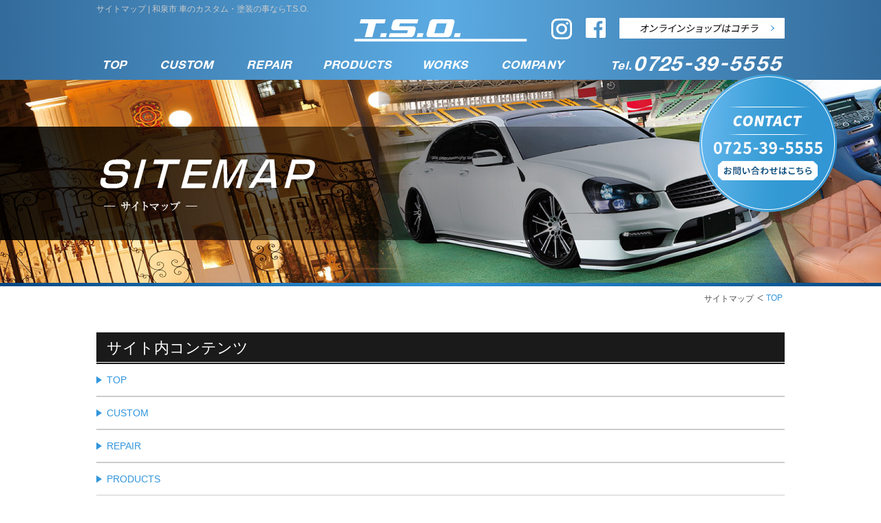

--- FILE ---
content_type: text/html; charset=UTF-8
request_url: https://www.tso-japan.com/site_map/
body_size: 4078
content:
<!DOCTYPE html>
<html class="no-js" xml:lang="ja" lang="ja">
<head>
<!-- Google Tag Manager -->
<script>(function(w,d,s,l,i){w[l]=w[l]||[];w[l].push({'gtm.start':
new Date().getTime(),event:'gtm.js'});var f=d.getElementsByTagName(s)[0],
j=d.createElement(s),dl=l!='dataLayer'?'&l='+l:'';j.async=true;j.src=
'https://www.googletagmanager.com/gtm.js?id='+i+dl;f.parentNode.insertBefore(j,f);
})(window,document,'script','dataLayer','GTM-TS7P7JC');</script>
<!-- End Google Tag Manager -->
  <meta charset="utf-8">
    <meta name="viewport" content="width=device-width">
  <meta name="format-detection" content="telephone=no">
  <title>サイトマップ | 和泉市 車のカスタム・塗装の事ならT.S.O.</title>
  <meta name="keywords" content="サイトマップ,和泉市,板金,カスタム,車検,修理,塗装,車検" />
  <meta name="description" content="サイトマップ | 車のカスタムなら和泉市のT.S.O.へ是非カスタム以外ももちろん受け付けております。修理、塗装、車検車の事なら何でもご相談下さい。" />
  <!-- ▼ OGP -->
  <meta property="og:type" content="website">
  <meta property="og:site_name" content="T.S.O.">
  <meta property="og:url" content="https://www.tso-japan.com/site_map/">
  <meta property="og:title" content="サイトマップ | 和泉市 車のカスタム・塗装の事ならT.S.O.">
  <meta property="og:description" content="サイトマップ | 車のカスタムなら和泉市のT.S.O.へ是非カスタム以外ももちろん受け付けております。修理、塗装、車検車の事なら何でもご相談下さい。">
  <meta property="og:image" content="https://www.tso-japan.com/images/common/ogp_logo.jpg">
  <!-- ▼ OGP facebook -->
    <meta property="fb:admins" content="811727142368827">
    <!-- ▼ OGP twitter -->
  <meta name="twitter:card" content="summary_large_image">
    <!--▼ link -->
  <link rel="index" href="/" title="ホーム/トップページ">

  <meta name="format-detection" content="telephone=no">
  <meta http-equiv="X-UA-Compatible" content="IE=edge">
  <!--CSS-->
  <link rel="stylesheet" type="text/css" href="/css/lib.css">
  <link rel="stylesheet" type="text/css" href="/css/reset.css">
  <link rel="stylesheet" href="/css/lightbox.css">
  <link rel="stylesheet" href="/css/jquery.bxslider.css">
  <link rel="stylesheet" type="text/css" href="/css/style.css">
  <!--[if lt IE 9]><script src="/js/html5shiv.js"></script><![endif]-->
  <!-- [if lt IE 9]><script src="/js/selectivizr.js"></script><![endif] -->
  <script src="https://maps.googleapis.com/maps/api/js?key=AIzaSyDAtw8rCp2veiWrmygBap8j6Wr2UYP3f7U"></script>
  <script src="https://ajax.googleapis.com/ajax/libs/jquery/1.9.1/jquery.min.js"></script>
  <script src="/js/lightbox.js"></script>
  <!--pagetop　▼-->
  <script type="text/javascript">
    $(function () {
     var topBtn = $('.pageTop');
     topBtn.hide();
     $(window).scroll(function () {
      if ($(this).scrollTop() > 600) {
       topBtn.fadeIn();
     } else {
       topBtn.fadeOut();
     }
   });
     topBtn.click(function () {
      $('body,html').animate({
       scrollTop: 0
     }, 1000);
      return false;
    });
   });
 </script>

 <!--objedt-fit（IE対策）-->
<script src="https://cdnjs.cloudflare.com/ajax/libs/object-fit-images/3.2.3/ofi.js"></script>
<script>
$(function () {
objectFitImages('.case-main-img-wrap img');
objectFitImages('.thumb img');
});
</script>

 <script>
    url = 'https://fonts.googleapis.com/css?family=Noto+Sans+JP:400,700&amp;subset=japanese'
    xhr = new XMLHttpRequest()
    xhr.open('GET', url)
    xhr.onreadystatechange = function () {
      if (xhr.readyState !== 4 || xhr.status !== 200) return
        var style
      style = document.createElement('style')
      style.innerHTML = xhr.responseText.replace(/}/g, 'font-display: swap; }')
      document.head.appendChild(style)
    }
    xhr.send()
  </script>
 <script type="text/javascript">
  $(function() {
    // 特定のタブを開いて遷移
    $(window).load(function(){
      var hash = location.hash;
      hash = (hash.match(/^#tab\d+$/) || [])[0];
      var tabname = hash.slice(4);
      var tabname = tabname - 1;
      var tabbar = tabname;
      $(".content_wrap").addClass('disnon');
      $(".content_wrap").eq(tabname).removeClass('disnon');
      $("#tab li").removeClass('select');
      $("#tab li").eq(tabbar).addClass('select');
    });

    // タブメニュー
    $("#tab li").click(function() {
      var num = $("#tab li").index(this);
      $(".content_wrap").addClass('disnon');
      $(".content_wrap").eq(num).removeClass('disnon');
      $("#tab li").removeClass('select');
      $(this).addClass('select');
    });
  });
</script>

<script type="text/javascript">
  var _ua = navigator.userAgent.toLowerCase();
  if(
   ( ( _ua.indexOf('iphone') > 0 || _ua.indexOf('ipod') > 0 ) && _ua.indexOf('ipad') < 0 ) ||
   ( _ua.indexOf('android') > 0 && _ua.indexOf('mobile') > 0 )
   ) {
    check = confirm('スマートフォンサイトを表示しますか？');
  if (check != false)
    location.href = '/sp/';
}
</script>



    <script src="/js/instafeed.min.js"></script>
  <script>
    $(document).ready(function() {
      var userFeed = new Instafeed({
    target: 'insta',//id class 名
    get: 'user', //ユーザー名から取得します
    userId: 1524061003, //ユーザーIDを指定
    accessToken: '1524061003.9b8c33e.c3f6fb8b30e946d2852b3d10987cf09e', //アクセストークンを指定
    limit: 4, //取得投稿の上限を設定
    resolution: 'low_resolution', //画像サイズを設定
    template: '<li><a href="{{link}}" target="_blank"><div class="thumb"><img src="{{image}}" alt="{{caption}}"></div></a></li>',
});
      userFeed.run();
    });
  </script>
</head>
<body>
<!-- Google Tag Manager (noscript) -->
<noscript><iframe src="https://www.googletagmanager.com/ns.html?id=GTM-TS7P7JC"
height="0" width="0" style="display:none;visibility:hidden"></iframe></noscript>
<!-- End Google Tag Manager (noscript) -->
<!--/header ▼　-->
<header id="header" class="btt_header">
      <h1 class="inbox">サイトマップ | 和泉市 車のカスタム・塗装の事ならT.S.O.</h1>
    <div class="header_navi inbox">
        <div class="header_in clearfix">
            <h2 class="hf_logo"><a href="/"><img src="/img/common/hf_logo.png" alt="T.S.O." /></a></h2>
            <div class="h_sns">
                <ul>
                    <li><a href="https://www.instagram.com/hiro_tso/" target="_blank"><img src="/img/common/h_sns01.png" alt="Instagram" /></a></li>
                    <li><a href="https://www.facebook.com/TSO-1382058408506879/?ref=bookmarks" target="_blank"><img src="/img/common/h_sns02.png" alt="Facebook" /></a></li>
                    <li><a href="https://tsojapan.thebase.in/" target="_blank"><img src="/img/common/btn_02.png" alt="オンラインショップ"></a></li>
                </ul>
            </div>
        </div>
        <nav id="navi">
            <ul class="clearfix">
                <li><a href="/"><img src="/img/common/navi01.png" alt="TOP" /></a></li>
                <li><a href="/custom/#tab01"><img src="/img/common/navi02.png" alt="CUSTOM" /></a></li>
                <li><a href="/custom/#tab02"><img src="/img/common/navi03.png" alt="REPAIR" /></a></li>
                <li><a href="/product/"><img src="/img/common/navi04.png" alt="PRODUCTS" /></a></li>
                <li><a href="/works/"><img src="/img/common/navi05.png" alt="WORKS" /></a></li>
                <li><a href="/company/"><img src="/img/common/navi06.png" alt="COMPANY" /></a></li>
                <li><img src="/img/common/h_tel.png" alt="Tel.0725-39-5555" /></li>
            </ul>
        </nav>
    </div>
    <div class="fix-btn">
        <a href="https://thebase.in/inquiry/tsojapan" target="_blank"><img src="/img/common/fix_btn.png" alt="お問い合わせはこちら"></a>
    </div>
</header>
<!--/header ▲-->
<div id="main_area">
  <div class="inbox">
    <h2><img src="/img/site_map/main_ttl.png" alt="SITEMAP" /></h2>
  </div>
</div>
<!--/main_area ▲-->
<div id="bread">
  <div  class="inbox">
    <ul class="clearfix">
      <li><a href="/">TOP</a></li>
      <li>サイトマップ</li>
    </ul>
  </div>
</div>
<!--/bread ▲-->
<!--/content　 ▼　-->
<div id="content">
  <div class="inbox">
    <div class="site_map">
      <h3 class="title01 mb00">サイト内コンテンツ</h3>
      <div class="site_list">
        <ul>
          <li><a href="/">TOP</a></li>
          <li><a href="/custom/#tab01">CUSTOM</a></li>
          <li><a href="/custom/#tab02">REPAIR</a></li>
          <li><a href="/product/">PRODUCTS</a></li>
          <li><a href="/aero_parts/">AERO PARTS</a></li>
          <li><a href="/goods/">GOODS</a></li>
          <li><a href="/works/">WORKS</a></li>
          <li><a href="/company/">COMPANY</a></li>
          <li><a href="/news/">NEWS</a></li>
          <li><a href="/site_map/">SITEMAP</a></li>
          <li><a href="/privacy/">PRIVACY POLICY</a></li>
        </ul>
      </div>
    </div>
  </div>
</div>
<!--/content　 ▲　-->
<!--/footer ▼-->
<p class="pageTop"><img src="/img/gotop.png" alt="pageTop" /></p>
<footer id="footer">
    <div class="f_info inbox">
        <p class="hf_logo"><a href="/"><img src="/img/common/hf_logo.png" alt="T.S.O." /></a></p>
        <p class="f_add">
            [所在地] 〒594-1102 大阪府和泉市和田町281-1　[営業時間] 10:00～20:00　[定休日]木曜日
        </p>
        <div class="f_cont">
            <ul class="clearfix">
                <li><img src="/img/common/f_tel.png" alt="Tel.0725-39-5555" /></li>
                <li><img src="/img/common/f_fax.png" alt="Fax.0725-39-7777" /></li>
                <li><a href="https://line.me/ti/p/%40kmb2276d" target="_blank"><img src="/img/common/f_line.png" alt="LINEで連絡" /></a></li>
            </ul>
        </div>
    </div>
    <div class="f_navi">
      <ul class="clearfix">
          <li><a href="/">TOP</a>/</li>
          <li><a href="/custom/#tab01">CUSTOM</a>/</li>
          <li><a href="/custom/#tab02">REPAIR</a>/</li>
          <li><a href="/product/">PRODUCTS</a>/</li>
          <li><a href="/aero_parts/">AERO PARTS</a>/</li>
          <li><a href="/goods/">GOODS</a>/</li>
          <li><a href="/works/">WORKS</a>/</li>
          <li><a href="/company/">COMPANY</a>/</li>
          <li><a href="/news/">NEWS</a>/</li>
          <li><a href="/site_map/">SITEMAP</a>/</li>
          <li><a href="/privacy/">PRIVACY POLICY</a>/</li>
      </ul>
  </div>
  <div class="copyright">Copyright &copy; <script type="text/javascript">document.write(new Date().getFullYear())</script> <a href="/">T.S.O.（Tanaka Special Operations）</a> All rights reserved.</div>
</footer>
<!--/footer ▲-->
</body>
</html>

--- FILE ---
content_type: text/css
request_url: https://www.tso-japan.com/css/style.css
body_size: 5699
content:
@charset "utf-8";

/* =======================================

        CommonElements

======================================= */
body {
	width: 100%;
	margin: 0 auto;
	font-family: "ヒラギノ角ゴ Pro W3", "Hiragino Kaku Gothic Pro", "メイリオ", Meiryo, Osaka, "ＭＳ Ｐゴシック", "MS PGothic", sans-serif;
	font-size: 14px;
	min-width: 1200px;
	color: #4d4d4d;
}

.inbox {
	width: 1000px;
	margin: auto;
}

.left { float: left; }
.right { float: right; }

.text_c { text-align: center; }

a:hover { opacity: 0.8; }


/*footer 固定 css*/
html,body {
	height:100%;
}
#wrap {
	width: 100%;
	position: relative;
	height:auto !important; /*IE6対策*/
	height: 100%; /*IE6対策*/
	min-height: 100%;
}
.content_w {
	padding-bottom: px; /*フッターの高さと同じ*/
}
/*#footer {
	height: px;
	position:absolute;
	right: 0;
	bottom:0;
	left: 0;
}
*/

.cmn_dl dt, .cmn_dl dd {
	display: table-cell;
	vertical-align: top;
	box-sizing: border-box;
}

/*header
--------------------------------------------*/
#header {
	background: linear-gradient(90deg, rgba(0, 70, 130, .8), rgba(50, 150, 220, .8), rgba(0, 70, 130, .8));
	position: relative;
}

#header h1 {
	color: #ccc;
	font-size: 12px;
	text-align: left;
	padding-top: 5px;
}

#header .hf_logo {
	margin-top: 5px;
}

.h_sns {
	float: right;
}

.header_navi li {
	float: left;
}

.h_sns {
	margin-top: -45px;
}

.h_sns li {
	margin-right: 20px;
}

.h_sns li:last-child{
	margin-right: 0;
}

/*header footer*/
.hf_logo {
	text-align: center;
	margin-bottom: 10px;
}

/*下層ヘッダー*/
.btt_header {
	background: linear-gradient(90deg, rgba(0, 70, 130, 1), rgba(50, 150, 220, 1), rgba(0, 70, 130, 1));
}

/*navi----------*/
#navi {
	margin-left: -18px;
}

#navi li:last-child {
	float: right;
	padding-left: 30px;
}

#navi li a {
  position: relative;
  display: block;
  transition: .3s;
}
#navi li a::after {
  position: absolute;
  bottom: 10px;
  left: 50%;
  content: '';
  width: 0;
  height: 1px;
  background-color: #fff;
  transition: .3s;
  -webkit-transform: translateX(-50%);
  transform: translateX(-50%);
}
#navi li a:hover::after {
  width: 90%;
}


.fix-btn{
	position: fixed;
	right: 5%;
	top: 15%;
	z-index: 999;
}
/*top slider
--------------------------------------------*/
#mv_wrap {
	position:relative;
	height: 100vh;
}

#slider img {
	position: absolute;
	top: 0;
	right: 0;
	bottom: 50px;
	left: 0;
	margin: auto;
}

#slider::after {
	content: url(../img/down.png);
	position: absolute;
	bottom: 80px;
	left: 0;
    right: 0;
	text-align: center;
}

/*top
--------------------------------------------*/
#top_content section h3 {
	text-align: center;
	margin-bottom: 30px;
}

.tp_btn {
	width: 300px;
	margin: auto;
	text-align: center;
	background-color: #3296dc;
}

.tp_btn a {
	color: #fff;
	display: block;
	padding: 15px 0px;
	background: url(../img/common/arrow01.png) no-repeat center right 80px;
}

/*section01============*/
#section01 {
	position: relative;
	background: url(../img/top/section1_bk.jpg) no-repeat top right #FFF;
}

#section01::before {
    content: "";
    position: absolute;
    height: 5px;
    width: 100%;
    background: linear-gradient(90deg, #004682, #3296DC, #004682);
	top: 0;
}

#section01>div {
	padding: 80px 0px;
}

.sec01_list {
	margin-bottom: 50px;
}

.sec01_list li {
	width: 485px;
	height: 300px;
	text-align: center;
	position: relative;
	overflow: hidden;
	background-repeat: no-repeat;
	background-position: center;
	-webkit-box-sizing: padding-box;
	box-sizing: padding-box;
	-webkit-transition: all 0.2s ease-out;
	transition: all 0.2s ease-out;
}

.sec01_list li:first-child {
	float: left;
	background-image: url(../img/top/sec01_img01.jpg);
}

.sec01_list li:last-child {
	float: right;
	background-image: url(../img/top/sec01_img02.jpg);
}

.sec01_list li a {
	display: block;
}

.sec01_list li a:hover {
	opacity: 1;
}

.sec01_txt {
	margin-top: 15px;
}

/*エフェクト*/
.sec01_list li {
  position: relative;
  overflow: hidden;
  text-align: left;
}
.sec01_list li * {
  -webkit-box-sizing: border-box;
  box-sizing: border-box;
  -webkit-transition: all 0.3s ease-out;
  transition: all 0.3s ease-out;
}

.sec01_list li .sec01_txt {
	display: block;
	opacity: 0;
	width: 100%;
	color: #ffffff;
	font-size: 18px;
	text-align: right;
	padding: 10px 15px;
	letter-spacing: 3px;
	position: absolute;
	left: 0;
	bottom: 0;
	-webkit-transform: translateX(-20px);
	transform: translateX(-20px);
	text-transform: uppercase;
	-webkit-transition-delay: 0s;
	transition-delay: 0s;
	background: linear-gradient(90deg, rgba(0, 70, 130, 0.5), rgba(50, 150, 220, 0.5), rgba(0, 70, 130, 0.5));
	font-family: "リュウミン", "Ryumin Regular KL", "ヒラギノ明朝 Pro W3", "Hiragino Mincho Pro", "ＭＳ Ｐ明朝", "MS PMincho", "Meiryo", serif;
}

.sec01_list li:hover .sec01_txt {
  opacity: 1;
  -webkit-transform: translateX(0px);
  transform: translateX(0px);
  -webkit-transition-delay: 0.2s;
  transition-delay: 0.2s;
}

/*section02============*/
#section02 {
	padding: 100px 0px;
	background: url(../img/top/section2_bk.jpg) no-repeat center center;
	background-size: cover;
	border-bottom: 4px solid #222;
}

.sec02_work {
	margin-bottom: 40px;
}

.sec02_work li {
	float: left;
	width: 24.4%;
	padding-right: 0.75%;
}

.sec02_work li:last-child{
	padding-right: 0%;
}

.sec02_work li img {
	width: 100%;
}

.tp_works-txt {
	padding-left: 15px;
	margin-top: 15px;
	border-left: 2px solid #3296dc;
}

.tp_works-txt p:first-child {
	color: #4d4d4d;
	margin-bottom: 5px;
}
.tp_works-txt p:last-child {
	color: #3296dc;
	font-size: 12px;
}

/*ディスプレイに合わせて調整*/
@media screen and (max-width:1190px) {
	.sec02_work li {
		float: left;
		width: 23.6%;
		padding-right: 0.75%;
	}
}

@media screen and (max-width:1180px) {
	.sec02_work li {
		float: left;
		width: 22.8%;
		padding-right: 0.75%;
	}
}

/*section03============*/
#section03 {
	padding: 100px 0px;
	background-color: #FFF;
}

.tp_news-list li {
	border-bottom: 1px solid #ccc;
}
.tp_news-list li:first-child {
	border-top: 1px solid #ccc;
}

.tp_news-list li a {
	display: block;
	padding: 15px 60px;
}

.tp_news-list li dt {
	width: 110px;
	color: #3296dc;
	font-size: 12px;
	padding: 3px 0px 0px 12px;
	vertical-align: middle;
	background: url(../img/common/arrow02.png) no-repeat center left;
}

.tp_news-list li dd {
	width: 700px;
	overflow: hidden;
}

.tp_news-list li dd span {
	color: #3296dc;
	font-size: 12px;
	padding-left: 40px;
	float: right;
	margin-top: 4px;
}

#section03>div {
	position: relative;
}

#section03 .tp_btn {
	width: 150px;
	top: 20px;
	right: 0;
	position: absolute;
}
#section03 .tp_btn a {
	padding: 10px 0px;
	background-position: center right 25px;
}

/*section04============*/
#section04 {
	padding: 80px 0px 100px;
	background: url(../img/top/section4_bk.jpg) no-repeat center center #000;
	background-size: cover;
}

#section04 li:first-child {
	float: left;
}
#section04 li:last-child {
	float: right;
}

.sec04_sns {
	margin-bottom: 40px;
}

/*footer
--------------------------------------------*/
.pageTop {
	color: #FFF;
	position: fixed;
	bottom: 15%;
	right: 3%;
	cursor: pointer;
}

#footer {
	color: #fff;
	text-align: center;
	background-image: url(../img/common/footer_bk.png), linear-gradient(90deg, #004682, #3296DC, #004682);
	background-repeat: no-repeat;
	background-position: center top;
	background-size: cover;
}

#footer li {
	float: left;
}

.f_info {
	padding: 40px 0px 25px;
}

.f_add {
	padding: 15px 0px;
}

.f_cont {
	width: 795px;
	margin: auto;
}

.f_cont li {
	margin-right: 25px;
}

.f_cont li:last-child {
	margin-right: 0px;
}

.f_navi {
	color: #ccc;
	font-size: 12px;
	padding: 10px 0;
	background-color: rgba(0,50,100,.5);
}

.f_navi ul {
	width: 920px;
	margin: auto;
}

.f_navi li a {
	padding: 0px 10px;
}

.copyright {
	color: #ccc;
	font-size: 12px;
	padding: 7px 0;
	text-align: center;
}

.f_navi a,
.copyright a {
	color: #ccc;
}

/*下層
--------------------------------------------*/
/*下層共通--------------------*/
#main_area {
	height: 300px;
	position: relative;
	box-sizing: border-box;
	padding: 70px 0px;
	background: url(../img/common/main_ttlbk.png), url(../img/common/main_bk.jpg);
	background-repeat: no-repeat;
	background-position: center left, center;
}

#main_area::before {
    content: "";
    position: absolute;
    height: 5px;
    width: 100%;
    bottom: 0;
    background: linear-gradient(90deg, #004682, #3296DC, #004682);
}

#bread {
	font-size: 12px;
	overflow: hidden;
	margin-top: 10px;
}

#bread li {
	float: right;
	margin-right: 3px;
	padding-left: 15px;
	background: url(../img/common/bread_arrow.png) no-repeat center left;
}

#bread li:last-child {
	background: none;
}

#bread li a {
	color: #3296dc;
}

.title01 {
	color: #fff;
	font-size: 22px;
	padding: 8px 15px;
	margin-bottom: 20px;
	font-family: 'ヒラギノ明朝 Pro W3','Hiragino Mincho Pro','ＭＳ Ｐ明朝','MS PMincho',serif;
	background: url(../img/common/ttl_bttline.jpg) repeat-x left bottom #1a1a1a;
}

.title02 {
	font-size: 18px;
	margin-bottom: 15px;
	padding: 0px 15px 10px;
	border-bottom: 2px solid #ccc;
	background: url(../img/common/ttl_ltline.jpg) no-repeat left top;
}

#content {
	padding: 40px 0px 80px;
}

.sec_mb01 {
	margin-bottom: 80px;
}

.sec_mb02 {
	margin-bottom: 120px;
}

/*site_map
--------------------------------------------*/
.site_list li {
	border-bottom: 2px solid #ccc;
}

.site_list li a {
	color: #3296dc;
	display: block;
	padding: 15px 15px;
	background: url(../img/site_map/arrow.png) no-repeat center left;
}

/*privacy
--------------------------------------------*/
.privacy_box {
	margin-bottom: 40px;
}

.privacy_box .title02 {
	margin-bottom: 10px;
}

/*company
--------------------------------------------*/
.com_dl dl {
	border-bottom: 1px solid #ccc;
}

.com_dl dl:first-child {
	border-top: 1px solid #ccc;
}

.com_dl dt {
	width: 250px;
	padding: 10px 30px;
	background-color: #f2f2f2;
}

.com_dl dd {
	padding: 10px 30px;
}

/*custom
--------------------------------------------*/
.ctm_link {
	padding: 48px 0px;
	margin-bottom: 60px;
	background: url(../img/custom/bk.jpg) no-repeat center;
}

.ctm_link ul {
	text-align: center;
}

.ctm_link li {
	cursor: pointer;
	padding: 0px 20px;
	display: inline-block;
}

.ctm_list li {
	float: left;
}

#custom li {
	width: 310px;
	margin: 30px 35px 0px 0px;
}

#repair li {
	width: 310px;
	margin: 30px 35px 0px 0px;
}

#custom li:nth-child(3n),
#repair li:nth-child(3n) {
	margin-right: 0px;
}

#custom li:nth-child(-n+3),
#repair li:nth-child(-n+3) {
	margin-top: 0px;
}

.ctm_txt {
	overflow: hidden;
	padding: 10px 0px 5px 18px;
	border-bottom: 1px solid #ccc;
	background: url(../img/common/ttl_ltline.jpg) no-repeat left top 12px;
}

.ctm_txt dt {
	float: left;
	font-size: 18px;
	margin-top: 2px;
}

.ctm_txt dd {
	float: right;
	font-size: 16px;
	color: #3296dc;
}

.ctm_bttxt {
	margin-top: 40px;
	padding: 15px 20px;
	background-color: #f2f2f2;
}

.disnon {
  display: none;
}

/*product
--------------------------------------------*/
#prd_link li {
	width: 310px;
	font-size: 18px;
	margin-right: 35px;
}

#prd_link li a {
	padding: 12px 15px;
}

.prd_list li {
	float: left;
	width: 320px;
	padding: 15px;
	box-sizing: border-box;
	margin: 20px 20px 0px 0px;
	background-color: #f2f2f3;
}

.prd_list li:nth-child(3n) {
	margin-right: 0px;
}

.prd_list li:nth-child(-n+3) {
	margin-top: 0px;
}

.prd_box {
	margin-bottom: 60px;
}

.prd_box:last-child {
	margin-bottom: 0px;
}

/*works cmn====*/
.cmn_link li {
	float: left;
	position: relative;
	background: url(../img/common/link_bk.jpg) repeat-x center;
	background-size: auto 100%;
}

.cmn_link li::before {
	content: "";
	height: 50px;
	right: 22px;
	position: absolute;
	border: 1px solid #fff;
}

.cmn_link li:last-child {
	margin-right: 0px !important;
}

.cmn_link li a {
	color: #fff;
	display: block;
	background: url(../img/common/arrow03.png) no-repeat center right 5px;
}

/*works
--------------------------------------------*/
#wks_link ul {
	width: 740px;
	margin: auto;
}

#wks_link li {
	width: 350px;
	font-size: 20px;
	margin-right: 40px;
	letter-spacing: 2px;
}

#wks_link li:last-child {
	margin-right: 0px;
}

#wks_link li a {
	padding: 14px 20px 10px;
}

.wks_list li {
	float: left;
	margin: 40px 33px 0px 0px;
}

.wks_list li a {
	display: block;
}

.wks_list li:nth-child(3n) {
	margin-right: 0px;
}

.wks_list li:nth-child(-n+3) {
	margin-top: 10px;
}

.wks_txt {
	margin-top: 10px;
	padding: 2px 10px;
	border-left: 2px solid #3296dc;
}

.wks_txt p:first-child {
	color: #4d4d4d;
	padding-bottom: 8px;
}

.wks_txt p:last-child {
	color: #3296dc;
	font-size: 12px;
}

#s_works {
	margin-bottom: 5px;
	padding-bottom: 10px;
	border-bottom: 2px solid #3296dc;
}

/*news
--------------------------------------------*/
.news_txt .title02 {
	padding-bottom: 5px;
	margin-bottom: 5px;
}

.news_list li {
	padding: 15px 20px;
	margin-top: 35px;
	background-color: #f2f2f2;
}

.news_list li a {
	display: block;
}

.news_txt {
	margin-bottom: 10px;
}

.news_list .day_txt {
	float: left;
	margin-top: 5px;
}

.news_btn {
	width: 90px;
	color: #fff;
	float: right;
	font-size: 12px;
	text-align: center;
	padding: 3px 0px;
	background: url(../img/news/arrow.png) no-repeat center right 15px #3296dc;
}

#s_news .single_w {
	padding: 15px;
	margin-bottom: 15px;
	background-color: #f2f2f2;
}

/*更新 cmn======*/
.single_txt {
    word-wrap: break-word;
}

.single_txt img {
    height: auto;
    max-width: 100%;
}

.day_txt {
	color: #3296dc;
	font-size: 12px;
}

.single_w .day_txt {
	margin-top: 15px;
	text-align: right;
}

.page_btn {
	font-size: 12px;
	font-family: "メイリオ", Meiryo, Osaka, "ＭＳ Ｐゴシック", "MS PGothic", "ヒラギノ角ゴ Pro W3", "Hiragino Kaku Gothic Pro", sans-serif;
}

.page_btn a { color: #4d4d4d; }

.page_btn .left a {
    padding-left: 15px;
    background: url(../img/common/arrow_l.png) no-repeat center left;
}
.page_btn .right a {
    padding-right: 15px;
    background: url(../img/common/arrow_r.png) no-repeat center right;
}

ul.pagenation {
	margin-top: 15px;
	text-align: center;
}
.pagenation li {
	padding: 0px 5px;
	display: inline-block;
	border: 1px solid #000;
}
li.current {
	color: #fff;
	background-color: #000;
}

/*画像サイズ設定*/
.wks_img {
	width: 310px;
	height: 190px;
}

.tp_works-img {
	max-width: 100%;
	height: 290px;
	background-color: #ccc;
}

.thumb {
	display: block;
	overflow: hidden;
	position: relative;
	z-index: 1;
}

.thumb img {
	float: left;
	position: absolute;
	top: 50% !important;
	left: 50% !important;
	width: auto;
	-webkit-transform: translate(-50%,-50%);
	-ms-transform: translate(-50%,-50%);
	transform: translate(-50%,-50%);
	width: 100%;
	height:100%;
	object-fit: cover;
}


/*190419　追記 */

/*products
---------------------------------------------------*/
.plus-sub *, .plus-sub *:before, .plus-sub *:after {
  -webkit-box-sizing: border-box;
          box-sizing: border-box;
}

.pro_bnr li{
}

.pro_bnr li:nth-child(2){
	margin-top: 40px;
}

.pro_bnr li a{
	display: block;
	height: 200px;
	background: url(../img/product/pro_bnr01_bg.jpg)no-repeat center / cover;
	position: relative;
	padding: 3px;
}

.pro_bnr li:nth-child(2) a{
	background: url(../img/product/pro_bnr02_bg.jpg)no-repeat center / cover;
}

.pro_bnr li .pro-bnr-line{
	border: 1px solid #fff;
	padding: 27px 27px 25px 27px;
	position: relative;
	height: 194px;
}

.bnr-ttl{
	position: absolute;
	right: 27px;
	bottom: 25px;
}

/*aero_parts
---------------------------------------------------*/
.plus-sub{
	position: relative;
}

.pa-logo{
	width: 1000px;
	margin: auto;
	position: absolute;
	left: 0;
	right: 0;
	top: 0;
}

.pa-ttl{
	margin: 70px 0 10px;
}

.pa-tab li{
	width: 390px;
	float: left;
	background: #000;
	text-align: center;
	padding: 16px;
}

.pa-tab li.select{
	background: #3296dc;
}

.pa-tab{
	margin-bottom: 1px;
}

.pa-content{
	background: #3296dc;
	padding: 50px;
	color: #fff;
}

/*sg*/
.case-main-img-wrap{
	width: 900px;
	height: 605px;
	position: relative;
	margin: auto;
}
.case-main-img-wrap img{
	position: absolute;
	width:100%;
	height:100%;
	object-fit: contain;
  font-family: 'object-fit: contain;';
}/*
@supports ( object-fit: contain ) {
	.case-main-img-wrap{
		width: 800px;
		height: 480px;
		overflow: hidden;
		position: relative;
	}
	.case-main-img-wrap img{
		position: absolute;
		height: 100%;
		width: 100%;
		-o-object-fit: contain;
		object-fit: contain;
	}
} */

.sub-img-list{
	margin:20px 0;
}

.bx-wrapper{
	margin: auto;
}

.sub-img-list-wrap{
	margin-top: 15px;
}

.sub-img-list-wrap li{
	width: 164px !important;
	height: 120px !important;
	margin: 0 10px 0 0;
	text-align: center;
	position: relative;
}

.sub-img-list-wrap li:nth-child(6n){
	margin-right: 0;
}

.sub-img-list-wrap li .no-photo img{
	position: absolute;
	width: auto;
    height: auto;
    top: 50%;
    left: 50%;
    -ms-transform: translateX(-50%) translateY(-50%);
    -moz-transform: translateX(-50%) translateY(-50%);
    -webkit-transform: translateX(-50%) translateY(-50%);
    transform: translateX(-50%) translateY(-50%);
}

.sub-img{
	width: 100%;
	padding-top: 58.83%;
}


.bx-wrapper .bx-controls-direction{
}

.bx-wrapper .bx-controls-direction a{
	width: 36px;
	height: 36px;
	display: block;
	margin-top: -11px;
}

.bx-wrapper .bx-next:hover, .bx-wrapper .bx-next:focus{
	background-position: 0;
}
.bx-wrapper .bx-next{
	background: url(../img/aero_parts/pa_arr02.png) no-repeat center / cover;
	right: -20px;
}

.bx-wrapper .bx-prev {
    background: url(../img/aero_parts/pa_arr01.png) no-repeat center / cover;
    left: -20px;
}
.bx-wrapper .bx-pager{
	display: none;
}

.pa-in-ttl{
	background: #fff;
	text-align: center;
	color: #3296dc;
	font-weight: 700;
	font-style: italic;
	 font-family: "Noto Sans JP","游ゴシック", YuGothic, "ヒラギノ角ゴ Pro W3", "Hiragino Kaku Gothic Pro", "メイリオ", Meiryo, Osaka, "ＭＳ Ｐゴシック", "MS PGothic", sans-serif;
	 font-size: 22px;
	 margin: 20px 0 25px;
}

.price-dl{
	margin-bottom: 30px;
}

.price-dl dl{
	padding: 15px 30px;
	border-top: 1px solid #fff;
	font-size: 16px;
}

.price-dl dl:last-child{
	border-bottom: 	1px solid #fff;
}

.price-dl dt{
	float: left;
	font-weight: 400;
}
.price-dl dd{
	float: right;
	font-weight: 300;
}

.pa-text li{
	margin-bottom: 10px;
}


/*goods
-----------------------------------*/
.plus-sub .thumb{
	 display: block;
  width: 100%;
  /*トリミング後の横幅*/
  padding-top: 100%;
  /*トリミング後の縦幅*/
  overflow: hidden;
  position: relative;
  z-index: 1;
}

.plus-sub .thumb img {
  position: absolute;
  height: 100%;
  width: 100%;
  -o-object-fit: cover;
  object-fit: cover;
  font-family: 'object-fit: cover;';
  /*IE対策*/
  top: 50% !important;
  left: 50% !important;
  -webkit-transform: translate(-50%, -50%);
  transform: translate(-50%, -50%);
}
.goods-list li{
	width: 235px;
	float: left;
	margin: 40px 20px 0 0;
}

.goods-list li .thumb{
	padding-top: 140px;
}

.goods-list li:nth-child(4n){
	margin-right: 0;
}

.goods-list li:nth-child(-n+4){
	margin-top: 0;
}

.goods-list li h4{
	margin-top: 15px;
	text-align: center;
	font-size: 18px;
}

/* 190520　追記 */
#section04  .insta{
	margin: 15px 0 30px;
}
#section04  .insta li{
	float: left;
	width: 22%;
	margin-right: 3%;
}

#section04  .insta li .thumb{
	width: 100%;
	padding-top: 100%;
}

--- FILE ---
content_type: text/plain
request_url: https://www.google-analytics.com/j/collect?v=1&_v=j102&a=781288361&t=pageview&_s=1&dl=https%3A%2F%2Fwww.tso-japan.com%2Fsite_map%2F&ul=en-us%40posix&dt=%E3%82%B5%E3%82%A4%E3%83%88%E3%83%9E%E3%83%83%E3%83%97%20%7C%20%E5%92%8C%E6%B3%89%E5%B8%82%20%E8%BB%8A%E3%81%AE%E3%82%AB%E3%82%B9%E3%82%BF%E3%83%A0%E3%83%BB%E5%A1%97%E8%A3%85%E3%81%AE%E4%BA%8B%E3%81%AA%E3%82%89T.S.O.&sr=1280x720&vp=1280x720&_u=YEBAAEABAAAAACAAI~&jid=1566638508&gjid=1101501796&cid=1469751265.1768995726&tid=UA-111356774-1&_gid=765192669.1768995726&_r=1&_slc=1&gtm=45He61g1n81TS7P7JCv868708706za200zd868708706&gcd=13l3l3l3l1l1&dma=0&tag_exp=103116026~103200004~104527907~104528501~104684208~104684211~105391253~115938465~115938469~116744866~117041587&z=800467672
body_size: -450
content:
2,cG-GNJQW8S72L